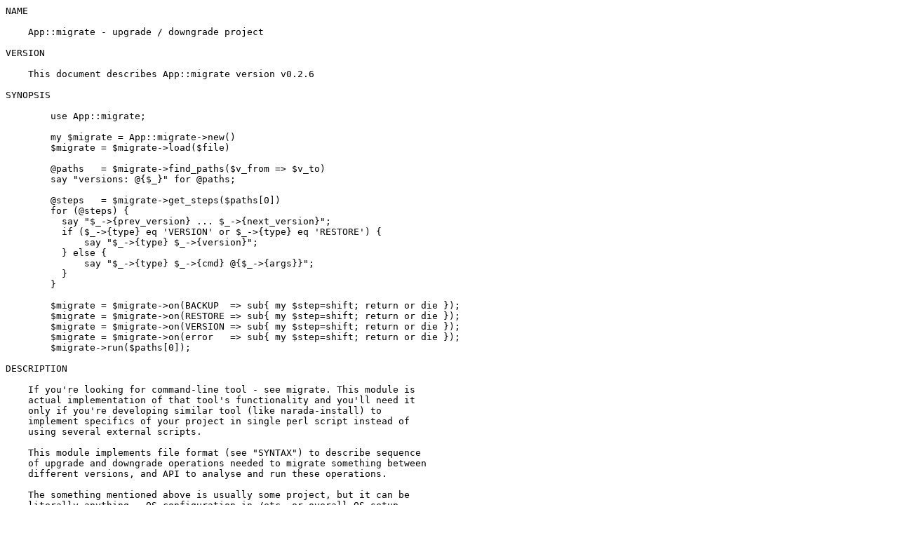

--- FILE ---
content_type: text/plain; charset=utf-8
request_url: http://ftp.agh.edu.pl/CPAN/modules/by-module/Log/POWERMAN/App-migrate-v0.2.6.readme
body_size: 20361
content:
NAME

    App::migrate - upgrade / downgrade project

VERSION

    This document describes App::migrate version v0.2.6

SYNOPSIS

        use App::migrate;
    
        my $migrate = App::migrate->new()
        $migrate = $migrate->load($file)
    
        @paths   = $migrate->find_paths($v_from => $v_to)
        say "versions: @{$_}" for @paths;
    
        @steps   = $migrate->get_steps($paths[0])
        for (@steps) {
          say "$_->{prev_version} ... $_->{next_version}";
          if ($_->{type} eq 'VERSION' or $_->{type} eq 'RESTORE') {
              say "$_->{type} $_->{version}";
          } else {
              say "$_->{type} $_->{cmd} @{$_->{args}}";
          }
        }
    
        $migrate = $migrate->on(BACKUP  => sub{ my $step=shift; return or die });
        $migrate = $migrate->on(RESTORE => sub{ my $step=shift; return or die });
        $migrate = $migrate->on(VERSION => sub{ my $step=shift; return or die });
        $migrate = $migrate->on(error   => sub{ my $step=shift; return or die });
        $migrate->run($paths[0]);

DESCRIPTION

    If you're looking for command-line tool - see migrate. This module is
    actual implementation of that tool's functionality and you'll need it
    only if you're developing similar tool (like narada-install) to
    implement specifics of your project in single perl script instead of
    using several external scripts.

    This module implements file format (see "SYNTAX") to describe sequence
    of upgrade and downgrade operations needed to migrate something between
    different versions, and API to analyse and run these operations.

    The something mentioned above is usually some project, but it can be
    literally anything - OS configuration in /etc, or overall OS setup
    including installed packages, etc. - anything what has versions and
    need complex operations to upgrade/downgrade between these versions.
    For example, to migrate source code you can use VCS like Git or
    Mercurial, but they didn't support empty directories, file permissions
    (except executable), non-plain file types (FIFO, UNIX socket, etc.),
    xattr, ACL, configuration files which must differ on each site, and
    databases. So, if you need to migrate anything isn't supported by VCS -
    you can try this module/tool.

    Sometimes it isn't possible to really downgrade because some data was
    lost while upgrade - to handle these situations you should provide a
    ways to create complete backup of your project and restore any
    project's version from these backups while downgrade (of course,
    restoring backups will result in losing new changes, so whenever
    possible it's better to do some extra work to provide a way to
    downgrade without losing any data).

 Example

    Here is example how to run migration from version '1.1.8' to '1.2.3' of
    some project which uses even minor versions '1.0.x' and '1.2.x' for
    stable releases and odd minor versions '1.1.x' for unstable releases.
    The nearest common version between '1.1.8' and '1.2.3' is '1.0.42',
    which was the parent for both '1.1.x' and '1.2.x' branches, so we need
    to downgrade project from '1.1.8' to '1.0.42' first, and then upgrade
    from '1.0.42' to '1.2.3'. You'll need two *.migrate files, one which
    describe migrations from '1.0.42' (or earlier version) to '1.1.8', and
    another with migrations from '1.0.42' (or earlier) to '1.2.3'. For
    brevity let's not make any backups while migration.

        my $migrate = App::migrate
            ->new
            ->load('1.1.8.migrate')
            ->load('1.2.3.migrate');
        $migrate
            ->on(BACKUP => sub {})
            ->run( $migrate->find_paths('1.1.8' => '1.2.3') );

INTERFACE

 new

        $migrate = App::migrate->new;

    Create and return new App::migrate object.

 load

        $migrate->load('path/to/migrate');

    Load migration commands into $migrate object.

    You should load at least one file with migration commands before you
    can use "find_paths", "get_steps" or "run".

    When loading multiple files, if they contain two adjoining 'VERSION'
    operations with same version values then migration commands between
    these two version values will be used from first loaded file containing
    these version values.

    Will throw if given file's contents don't conform to "Specification" -
    this may be used to check file's syntax.

 find_paths

        @paths = $migrate->find_paths($from_version => $to_version);

    Find and return all possible paths to migrate between given versions.

    If no paths found - return empty list. This may happens because you
    didn't loaded migrate files which contain required migrations or
    because there is no way to migrate between these versions (for example,
    if one of given versions is incorrect).

    Multiple paths can be found, for example, when your project had some
    branches which was later merged.

    Each found path returned as single ARRAYREF element in returned list.
    This ARRAYREF contains list of all intermediate versions, one by one,
    starting from $from_version and ending with $to_version.

    For example, if our project have this version history:

            1.0.0
              |
            1.0.42
             / \
        1.1.0   1.2.0
          |       |
        1.1.8   1.2.3
          | \     |
          |  \----|
        1.1.9   1.2.4
          |       |
        1.1.10  1.2.5

    then you'll probably have these migrate files:

        1.1.10.migrate          1.0.0->…->1.0.42->1.1.0->…->1.1.10
        1.2.5.migrate           1.0.0->…->1.0.42->1.2.0->…->1.2.3->1.2.4->1.2.5
        1.1.8-1.2.4.migrate     1.0.0->…->1.0.42->1.1.0->…->1.1.8->1.2.4

    If you "load" files 1.2.5.migrate and 1.1.8-1.2.4.migrate and then call
    find_paths('1.0.42' => '1.2.5'), then it will return this list with two
    paths (in any order):

        (
            ['1.0.42', '1.1.0', …, '1.1.8', '1.2.4', '1.2.5'],
            ['1.0.42', '1.2.0', …, '1.2.3', '1.2.4', '1.2.5'],
        )

 get_steps

        @steps = $migrate->get_steps( \@versions );

    Return list of all migration operations needed to migrate on path given
    in @versions.

    For example, to get steps for first path returned by "find_paths":

        @steps = $migrate->get_steps( $migrate->find_paths($from=>$to) );

    Steps returned in order they'll be executed while "run" for this path.
    Each element in @steps is a HASHREF with these keys:

        type    => one of these values:
                    'VERSION', 'before_upgrade', 'upgrade',
                    'downgrade', 'after_downgrade', 'RESTORE'
    
        # these keys exists only if value of type key is one of:
        #   VERSION, RESTORE
        version => version number
    
        # these keys exists only if value of type key is one of:
        #   before_upgrade, upgrade, downgrade, after_downgrade
        cmd     => command to run
        args    => ARRAYREF of params for that command

    Will throw if unable to return requested steps.

 on

        $migrate = $migrate->on(BACKUP  => \&your_handler);
        $migrate = $migrate->on(RESTORE => \&your_handler);
        $migrate = $migrate->on(VERSION => \&your_handler);
        $migrate = $migrate->on(error   => \&your_handler);

    Set handler for given event.

    All handlers will be called only by "run"; they will get single
    parameter - step HASHREF (BACKUP handler will get step in same format
    as RESTORE), see "get_steps" for details of that HASHREF contents. Also
    these handlers may use $ENV{MIGRATE_PREV_VERSION} and
    $ENV{MIGRATE_NEXT_VERSION} - see "run" for more details.

    'BACKUP' event

      Handler will be executed when project backup should be created:
      before starting any new migration, except next one after RESTORE.

      If handler throws then 'error' handler will be executed.

      Default handler will throw (because it doesn't know how to backup
      your project).

      NOTE: If you'll use handler which doesn't really create and keep
      backups for all versions then it will be impossible to do RESTORE
      operation.

    'RESTORE' event

      Handler will be executed when project should be restored from backup:
      when downgrading between versions which contain RESTORE operation or
      when migration fails.

      If handler throws then 'error' handler will be executed.

      Default handler will throw (because it doesn't know how to restore
      your project).

    'VERSION' event

      Handler will be executed after each successful migration.

      If handler throws then 'error' handler will be executed.

      Default handler does nothing.

    'error' event

      Handler will be executed when one of commands executed while
      migration fails or when BACKUP, RESTORE or VERSION handlers throw.

      If handler throws then try to restore version-before-migration
      (without calling error handler again if it throws too).

      Default handler will run $SHELL (to let you manually fix errors) and
      throw if you $SHELL exit status != 0 (to let you choose what to do
      next - continue migration if you fixed error or interrupt migration
      to restore version-before-migration from backup).

 run

        $migrate->run( \@versions );

    Will use "get_steps" to get steps for path given in @versions and
    execute them in order. Will also call handlers as described in "on".

    Before executing each step will set $ENV{MIGRATE_PREV_VERSION} to
    current version (which it will migrate from) and
    $ENV{MIGRATE_NEXT_VERSION} to version it is trying to migrate to.

SYNTAX

 Goals

    Syntax of this file was designed to accomplish several goals:

      * Be able to automatically make sure each 'upgrade' operation has
      corresponding 'downgrade' operation (so it won't be forget - but, of
      course, it's impossible to automatically check is 'downgrade'
      operation will correctly undo effect of 'upgrade' operation).

      Thus custom file format is needed.

      * Make it easier to manually analyse is 'downgrade' operation looks
      correct for corresponding 'upgrade' operation.

      Thus related 'upgrade' and 'downgrade' operations must go one right
      after another.

      * Make it obvious some version can't be downgraded and have to be
      restored from backup.

      Thus RESTORE operation is named in upper case.

      * Given all these requirements try to make it simple and obvious to
      define migrate operations, without needs to write downgrade code for
      typical cases.

      Thus it's possible to define macro to turn combination of
      upgrade/downgrade operations into one user-defined operation (no
      worries here: these macro doesn't support recursion, it isn't
      possible to redefine them, and they have lexical scope - from
      definition to the end of this file - so they won't really add
      complexity).

 Example

        VERSION 0.0.0
        # To upgrade from 0.0.0 to 0.1.0 we need to create new empty file and
        # empty directory.
        upgrade     touch   empty_file
        downgrade   rm      empty_file
        upgrade     mkdir   empty_dir
        downgrade   rmdir   empty_dir
        VERSION 0.1.0
        # To upgrade from 0.1.0 to 0.2.0 we need to drop old database. This
        # change can't be undone, so only way to downgrade from 0.2.0 is to
        # restore 0.1.0 from backup.
        upgrade     rm      useless.db
        RESTORE
        VERSION 0.2.0
        # To upgrade from 0.2.0 to 1.0.0 we need to run several commands,
        # and after downgrading we need to kill some background service.
        before_upgrade
          patch    <0.2.0.patch >/dev/null
          chmod +x some_daemon
        downgrade
          patch -R <0.2.0.patch >/dev/null
        upgrade
          ./some_daemon &
        after_downgrade
          killall -9 some_daemon
        VERSION 1.0.0
    
        # Let's define some lazy helpers:
        DEFINE2 only_upgrade
        upgrade
        downgrade true
    
        DEFINE2 mkdir
        upgrade
          mkdir "$@"
        downgrade
          rm -rf "$@"
    
        # ... and use it:
        only_upgrade
          echo "Just upgraded to $MIGRATE_NEXT_VERSION"
    
        VERSION 1.0.1
    
        # another lazy macro (must be defined above in same file)
        mkdir dir1 dir2
    
        VERSION 1.1.0

 Specification

    Recommended name for file with upgrade/downgrade operations is either
    migrate or <version>.migrate.

    Each line in migrate file must be one of these:

      * line start with symbol "#"

      For comments. Line is ignored.

      * line start with any non-space symbol, except "#"

      Contain one or more elements separated by one or more space symbols:
      operation name (case-sensitive), zero or more params (any param may
      be quoted, params which contain one of 5 symbols "\\\"\t\r\n" must be
      quoted).

      Quoted params must be surrounded by double-quote symbol, and any of
      mentioned above 5 symbols must be escaped like shown above.

      * line start with two spaces

      Zero or more such lines after line with operation name form one more,
      multiline, extra param for that operation (first two spaces will be
      removed from start of each line before providing this param to
      operation).

      Not all operations may have such multiline param.

      * empty line

      If this line is between operations then it's ignored.

      If this line is inside operation's multiline param - then that
      multiline param will include this empty line.

      If you will need to include empty line at end of multiline param then
      you'll have to use line with two spaces instead.

    While executing any commands two environment variables will be set:
    $MIGRATE_PREV_VERSION and $MIGRATE_NEXT_VERSION (first is always
    version we're migrating from, and second is always version we're
    migrating to - i.e. while downgrading $MIGRATE_NEXT_VERSION will be
    lower/older version than $MIGRATE_PREV_VERSION)

    All executed commands must complete without error, otherwise emergency
    shell will be started and user should either fix the error and exit
    from shell to continue migration, or exit 1 from shell to interrupt
    migration and restore previous-before-this-migration version from
    backup.

 Supported operations

  VERSION

    Must have exactly one param (version number). Some symbols are not
    allowed in version numbers: special (0x00-0x1F,0x7F), both slash, all
    three quotes, ?, * and space.

    Multiline param not supported.

    This is delimiter between sequences of migrate operations.

    Each file must contain 'VERSION' operation before any migrate
    operations (i.e. before first 'VERSION' operation only 'DEFINE',
    'DEFINE2' and 'DEFINE4' operations are allowed).

    All operations after last 'VERSION' operation will be ignored.

  before_upgrade

  upgrade

  downgrade

  after_downgrade

    These operations must be always used in pairs: first must be one of
    'before_upgrade' or 'upgrade' operation, second must be one of
    'downgrade' or 'after_downgrade' or 'RESTORE' operations.

    These four operations may have zero or more params and optional
    multiline param. If they won't have any params at all they'll be
    processed like they have one (empty) multiline param.

    Their params will be executed as a single shell command at different
    stages of migration process and in different order:

      * On each migration only commands between two nearest VERSION
      operations will be processed.

      * On upgrading (migrate forward from previous VERSION to next
      VERSION) will be executed all 'before_upgrade' operations in forward
      order then all 'upgrade' operations in forward order.

      * On downgrading (migrate backward from next VERSION to previous)
      will be executed all 'downgrade' operations in backward order, then
      all 'after_downgrade' operations in backward order.

    Shell command to use will be:

      * If operation has one or more params - first param will become
      executed command name, other params will become command params.

      If operation also has multiline param then it content will be saved
      into temporary file and name of that file will be added at end of
      command's params.

      * Else multiline param will be saved into temporary file (after
      shebang #!/path/to/bash -ex if first line of multiline param doesn't
      start with #!), which will be made executable and run without any
      params.

  RESTORE

    Doesn't support any params, neither usual nor multiline.

    Can be used only after 'before_upgrade' or 'upgrade' operations.

    When one or more 'RESTORE' operations are used between some 'VERSION'
    operations then all 'downgrade' and 'after_downgrade' operations
    between same 'VERSION' operations will be ignored and on downgrading
    previous version will be restored from backup.

  DEFINE

    This operation must have only one non-multiline param - name of defined
    macro. This name must not be same as one of existing operation names,
    both documented here or created by one of previous 'DEFINE' or
    'DEFINE2' or 'DEFINE4' operations.

    Next operation must be one of 'before_upgrade', 'upgrade', 'downgrade'
    or 'after_downgrade' - it will be substituted in place of all next
    operations matching name of this macro.

    When substituting macro it may happens what both this macro definition
    have some normal params and multiline param, and substituted operation
    also have some it's own normal params and multiline param. All these
    params will be combined into single command and it params in this way:

      * If macro definition doesn't have any params - params of substituted
      operation will be handled as usually for 'upgrade' etc. operations.

      * If macro definition have some params - they will be handled as
      usually for 'upgrade' etc. operations, so we'll always get some
      command and optional params for it.

      Next, all normal params of substituted command (if any) will be
      appended to that command params.

      Next, if substituted command have multiline param then it will be
      saved to temporary file and name of that file will be appended to
      that command params.

  DEFINE2

    Work similar to DEFINE, but require two next operations after it: first
    must be one of 'before_upgrade' or 'upgrade', and second must be one of
    'downgrade' or 'after_downgrade'.

    Params of both operations will be combined with params of substituted
    operation as explained above.

  DEFINE4

    Work similar to DEFINE, but require four next operations after it:
    first must be 'before_upgrade', second - 'upgrade', third -
    'downgrade', fourth - 'after_downgrade'.

    Params of all four operations will be combined with params of
    substituted operation as explained above.

SUPPORT

 Bugs / Feature Requests

    Please report any bugs or feature requests through the issue tracker at
    https://github.com/powerman/migrate/issues. You will be notified
    automatically of any progress on your issue.

 Source Code

    This is open source software. The code repository is available for
    public review and contribution under the terms of the license. Feel
    free to fork the repository and submit pull requests.

    https://github.com/powerman/migrate

        git clone https://github.com/powerman/migrate.git

 Resources

      * MetaCPAN Search

      https://metacpan.org/search?q=App-migrate

      * CPAN Ratings

      http://cpanratings.perl.org/dist/App-migrate

      * AnnoCPAN: Annotated CPAN documentation

      http://annocpan.org/dist/App-migrate

      * CPAN Testers Matrix

      http://matrix.cpantesters.org/?dist=App-migrate

      * CPANTS: A CPAN Testing Service (Kwalitee)

      http://cpants.cpanauthors.org/dist/App-migrate

AUTHOR

    Alex Efros <powerman@cpan.org>

COPYRIGHT AND LICENSE

    This software is Copyright (c) 2015- by Alex Efros <powerman@cpan.org>.

    This is free software, licensed under:

      The MIT (X11) License

